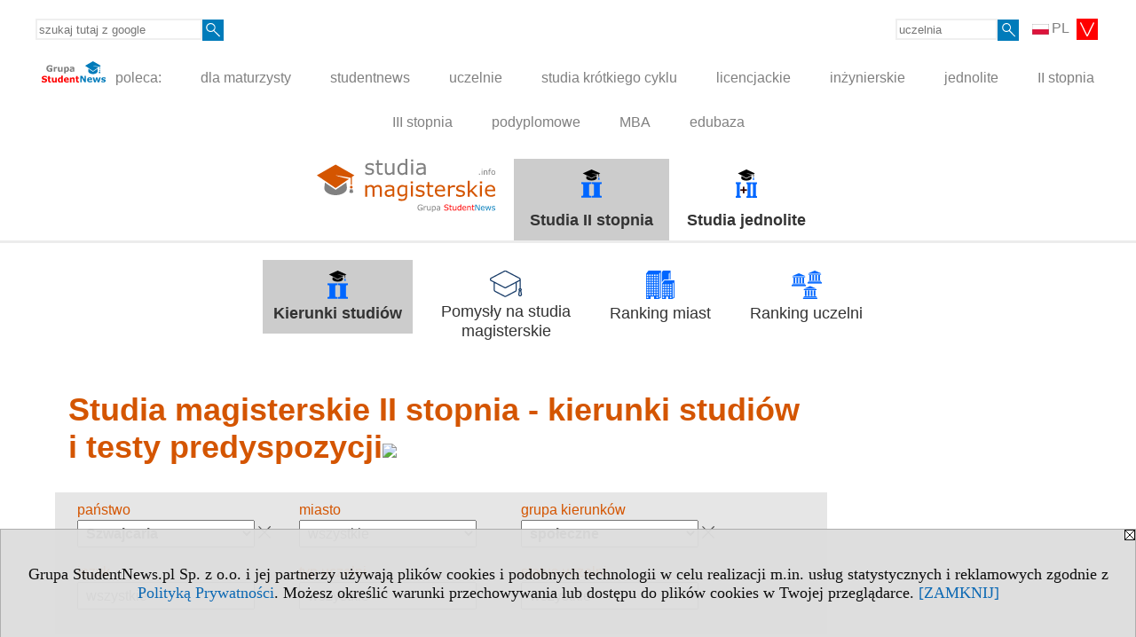

--- FILE ---
content_type: text/html; charset=UTF-8
request_url: https://www.studiamagisterskie.info/serwis.php?s=1620&pok=35152&pa=141&kg=7
body_size: 9487
content:
<!DOCTYPE HTML>
<html lang="pl">
<head>
<meta http-equiv="Content-Type" content="text/html; charset=utf-8">
<title>Szwajcaria, społeczne - Studia magisterskie II stopnia - kierunki studiów i testy predyspozycji - Studia magisterskie uzupełniające - II stopnia - studiamagisterskie.info</title>
<meta name="Description" content="Studia magisterskie w Polsce. Studia II stopnia (dawniej uzupełniające magisterskie) oraz jednolite magisterskie kończące się tytułem magistra. Wyszukiwarka - kierunki studiów, studia wg miast, systemu studiów, typu studiów.">
<meta name="Keywords" content="serwis, dyplom magisterski, inżynier, studia, uczelnie, szkoły wyższe, studia II stopnia">

<meta http-equiv="expires" content="0">
<meta name="viewport" content="width=device-width">
<meta name="robots" content="index, follow">
<LINK REL="Stylesheet" HREF="https://studiamagisterskie.info/styl.php" TYPE="text/css">
<LINK REL="Stylesheet" HREF="/styl.php?s1620" TYPE="text/css">
<LINK REL="SHORTCUT ICON" HREF="/img/ico/d_studiamagisterskie.info.ico">
<meta name="language" content="pl"> <meta property="og:title" content="Szwajcaria, społeczne - Studia magisterskie II stopnia - kierunki studiów i testy predyspozycji - Studia magisterskie uzupełniające - II stopnia - studiamagisterskie.info" /><meta property="og:description" content="Studia magisterskie w Polsce. Studia II stopnia (dawniej uzupełniające magisterskie) oraz jednolite magisterskie kończące się tytułem magistra. Wyszukiwarka - kierunki studiów, studia wg miast, systemu studiów, typu studiów." />

<script type="text/javascript" src="https://studiamagisterskie.info/js/adserver/adserwer.ad/ads.js"></script><script type="text/javascript" src="https://studiamagisterskie.info/js/funkcje_pl.js?a5"></script>
<!-- Global site tag (gtag.js) - Google Analytics -->
<script async src="https://www.googletagmanager.com/gtag/js?id=UA-1347368-5"></script>
<script>
window.dataLayer=window.dataLayer || [];
function gtag(){dataLayer.push(arguments);}
gtag('js', new Date());
gtag('config', 'UA-1347368-5');
var gl_ga=true;
</script>

<link rel="canonical" href="/s/1620/35152-kierunki.htm?pa=141&amp;kg=7" /><script>var pmenu_odwrotnie=true;var pmenu_styl1=true;</script>

</head>
<body>
<script>
var i,ARRcookies=document.cookie.split(";"),ciastka_komunikat_pokaz=true;
for (i=0;i<ARRcookies.length;i++)
   {
   if (ARRcookies[i].indexOf("komunikat_cookie=pokazany")!=-1)
      ciastka_komunikat_pokaz=false;
   }

if (ciastka_komunikat_pokaz)
   {    
   document.writeln("<div style=\"background:#ddd; color:#000; border:1px solid #aaa; position:fixed; bottom:0; left:0; right:0; text-align:center; opacity:0.95; z-index:99; font-size:18px; font-family:Tahoma;\" id=\"pasek_komunikat_cookie\"><a onclick=\"this.parentNode.style.display='none'; return false;\" href=\"\"><img src=\"/img/drobne/X.GIF\" style=\"float:right;\"></a><div style=\"padding:40px 20px;\">Grupa StudentNews.pl Sp. z o.o. i jej partnerzy używają plików cookies i podobnych technologii w celu realizacji m.in. usług statystycznych i reklamowych zgodnie z <a href=\"https://studiamagisterskie.info/terms/pl\">Polityką Prywatności</a>. Możesz określić warunki przechowywania lub dostępu do plików cookies w Twojej przeglądarce. <a onclick=\"this.parentNode.parentNode.style.display='none'; return false;\" href=\"\">[ZAMKNIJ]</a><style>body {padding-bottom:140px;}</style></div></div>");
   var date = new Date();
	date.setTime(date.getTime()+(30*24*60*60*1000));  
   document.cookie="komunikat_cookie=pokazany; expires=" + date.toGMTString() + "; path=/; domain=.studiamagisterskie.info; ";
   }
</script>
<div class="s_calosc s_calosc_iko_3"><div class="iko_3"><div class="iko_iko"><div class="pmenue pmenuegoogle"><div class="pasek_element pasek_google">
<!-- Search Google -->
<form method=GET action=https://www.google.pl/search target="_blank" accept-charset="utf-8">
<input type=hidden name=domains value="studiamagisterskie.info">
<input type=hidden name=sitesearch value="studiamagisterskie.info">
<input type=text name=q size=21 maxlength=255 value="" placeholder="szukaj tutaj z google" class=""><button type="submit" name="x"><img src="/img/sd/layout/icons/lupa.svg" alt="Szukaj"></button>
</form>
<!-- Search Google -->
</div></div><div class="pasek_element pasek_jezyki">
<div class="ddm">
<div class="ddm-header" onclick="return false;"><div class="iko_i"><img src="/img/sd/flags/h12/Polish.png" />PL <img src="/img/sd/layout/icons/select.svg" class="rozw"></div><br style="clear:both"></div>
<div class="ddm-content">

<div class="iko_i"><a href="https://www.studentnews.eu"><img src="/img/sd/flags/h12/English.png" />EN</a></div>
<div class="iko_i"><a href="https://www.studiumvevrope.eu"><img src="/img/sd/flags/h12/Czech.png" />CS</a></div>
<div class="iko_i"><a href="https://www.studiumineuropa.eu"><img src="/img/sd/flags/h12/German.png" />DE</a></div>
<div class="iko_i"><a href="https://www.estudiareneuropa.eu"><img src="/img/sd/flags/h12/Spanish.png" />ES</a></div>
<div class="iko_i"><a href="https://www.etudiereneurope.eu"><img src="/img/sd/flags/h12/French.png" />FR</a></div>
<div class="iko_i"><a href="https://www.tanulmanyokeuropaban.eu"><img src="/img/sd/flags/h12/Hungarian.png" />HU</a></div>
<div class="iko_i"><a href="https://www.studiareineuropa.eu"><img src="/img/sd/flags/h12/Italian.png" />IT</a></div>
<div class="iko_i"><a href="https://www.studiaweuropie.eu"><img src="/img/sd/flags/h12/Polish.png" />PL</a></div>
<div class="iko_i"><a href="https://www.estudarnaeuropa.eu"><img src="/img/sd/flags/h12/Portuguese.png" />PT</a></div>
<div class="iko_i"><a href="https://www.ru.studies-in-europe.eu"><img src="/img/sd/flags/h12/Russian.png" />РУ</a></div>
<div class="iko_i"><a href="https://www.studiumveurope.eu"><img src="/img/sd/flags/h12/Slovak.png" />SK</a></div>
<div class="iko_i"><a href="https://www.avrupadaokuma.eu"><img src="/img/sd/flags/h12/Turkish.png" />TR</a></div>
<div class="iko_i"><a href="https://www.navchannya-v-yevropi.studies-in-europe.eu"><img src="/img/sd/flags/h12/Ukrainian.png" />УК</a></div>
<div class="iko_i"><a href="https://www.ar.studies-in-europe.eu"><img src="/img/sd/flags/h12/Arabic.png" />AR</a></div>
<div class="iko_i"><a href="https://www.zh.studies-in-europe.eu"><img src="/img/sd/flags/h12/Chinese.png" />中文</a></div>

</div>
</div>
</div><div class="pasek_element pasek_uczelnia">
<form method=GET action="https://uczelnie.studentnews.pl/s/101/2937-uczelnie.htm" accept-charset="utf-8">
<input type=text name="szukaj" size=8 maxlength=255 value="" placeholder="uczelnia" class=""><button type="submit" name="x"><img src="/img/sd/layout/icons/lupa.svg" alt="Szukaj"></button>
</form>
</div></div></div></div><div class="s_calosc s_calosc_iko_4"><div class="iko_4"><div class="iko_iko pmenue"><div class="iko_i"><a href="https://grupa.studentnews.pl/"  ><img src="/img/sd/layout/logo/grupa_studentnews_h24.svg" /> poleca:</a></div><div class="iko_i"><a href="https://www.dlamaturzysty.info/"  >dla maturzysty</a></div><div class="iko_i"><a href="https://www.studentnews.pl/"  >studentnews</a></div><div class="iko_i"><a href="https://uczelnie.studentnews.pl"  >uczelnie</a></div><div class="iko_i"><a href="https://www.specjalistadyplomowany.pl/s/5140/81385-ksztalcenie-specjalistyczne.htm"  >studia krótkiego cyklu</a></div><div class="iko_i"><a href="https://www.studialicencjackie.info"  >licencjackie</a></div><div class="iko_i"><a href="https://www.studiainzynierskie.info"  >inżynierskie</a></div><div class="iko_i"><a href="https://www.studiamagisterskie.info/serwis.php?s=1451&pok=35111"  >jednolite</a></div><div class="iko_i"><a href="https://www.studiamagisterskie.info/"  >II stopnia</a></div><div class="iko_i"><a href="https://www.studiadoktoranckie.info/"  >III stopnia</a></div><div class="iko_i"><a href="https://www.studiapodyplomowe.info/"  >podyplomowe</a></div><div class="iko_i"><a href="https://www.studiamba.info/"  >MBA</a></div><div class="iko_i"><a href="https://www.edubaza.pl/"  >edubaza</a></div></div></div></div><div></div>

<!-- górna ramka - logo i baner -->
<div class="ab15 acccccb"><script language="JavaScript" type="text/javascript">
<!--
okno_szer=document.body.clientWidth;
var arg;
// arg=document.location;
arg='p='+escape(document.location)+'&amp;s=1620';
arg+='&amp;tr='+(typeof tr83 !== 'undefined'?tr83:0)+'';
if (okno_szer>900 /*https://bugzilla.mozilla.org/show_bug.cgi?id=1071620*/&&okno_szer!=980)
   document.writeln('<'+'scr'+'ipt language="JavaScript" type="text/javascript" src="https://studentnews.pl/bb.php?'+arg+'"></'+'scr'+'ipt>');
else
   if (okno_szer>1)
      document.writeln('<'+'scr'+'ipt language="JavaScript" type="text/javascript" src="https://studentnews.pl/bb.php?usyt=10&amp;'+arg+'"></'+'scr'+'ipt>');
//-->
</script></div>
<div class="s_calosc s_calosc_gora" id="naglowek_strony">
<div class="s_gora">
<div><div class="gora"><span id="pmenu_h_cont"></span><div class="gora_l"><div>
<A HREF="https://www.studiamagisterskie.info"><img src="https://studiamagisterskie.info/img/logo/studiamagisterskie.info_.svg" border="0" alt="studiamagisterskie.info" vspace=0 id="logo_domeny" width="201" height="60"></A>
</div></div><div class="gora_s"></div><div class="gora_p hmenu1"><div class="iko_iko pmenue"><div class="iko_i wybr"><a href="https://www.studiamagisterskie.info"  ><img src="/img/sd/icons/uni/group-tab/master/kierunki-II.png" /><br><b>Studia II stopnia</b></a></div><div class="iko_i"><a href="https://www.studiamagisterskie.info/serwis.php?s=1451&pok=35111"  ><img src="/img/sd/icons/uni/group-tab/master/kierunki-jednolite.png" /><br><b>Studia jednolite</b></a></div></div></div><div class="nic3"></div></div></div>





<div><div class="l_zakl_gr hmenu1 pmenue l_zakl_gr_gora" style=""><div class="dod xxzwi"> <div class="elem wybr"><a href="https://www.studiamagisterskie.info/"  ><img src="/img/sd/icons/uni/group-tab/master/kierunki-II.png" /><br><b>Kierunki studiów</b></a></div><div class="elem"><a href="https://www.studiamagisterskie.info/s/5230/81672-pomysly-na-studia.htm"  ><img src="/img/sd/layout/icons/dlamaturzysty/studia.svg" /><br>Pomysły na studia<br>magisterskie</a></div><div class="elem"><a href="https://ranking-miast.studiamagisterskie.info/s/3932/76556-kierunki-studiow-II-stopnia.htm"  ><img src="/img/sd/icons/uni/group-tab/master/ranking-miast.png" /><br>Ranking miast</a></div><div class="elem"><a href="https://ranking-uczelni.studiamagisterskie.info/s/3933/76558-kierunki-studiow-II-stopnia.htm"  ><img src="/img/sd/icons/uni/group-tab/master/ranking-uczelni.png" /><br>Ranking uczelni</a></div> </div></div></div>

</div><!-- /s_gora -->
</div><!-- /s_calosc -->
<script language="JavaScript" type="text/javascript">
<!--
{
var arg;
arg=document.location;
arg=escape(arg)+'&s=1620&tr='+(typeof tr83 !== 'undefined'?tr83:0)+'';
if (document.body.clientWidth>1420)
{
if (document.body.clientWidth>1540)
   {
//    document.writeln('<'+'scr'+'ipt language="JavaScript" type="text/javascript" src="https://studentnews.pl/bb.php?usyt=6&amp;p='+arg+'"></'+'scr'+'ipt>');
//    document.writeln('<'+'scr'+'ipt language="JavaScript" type="text/javascript" src="https://studentnews.pl/bb.php?usyt=7&amp;p='+arg+'"></'+'scr'+'ipt>');
   }
else
   {
   document.writeln('<'+'scr'+'ipt language="JavaScript" type="text/javascript" src="https://studentnews.pl/bb.php?usyt=5&amp;p='+arg+'"></'+'scr'+'ipt>');
   document.writeln('<'+'scr'+'ipt language="JavaScript" type="text/javascript" src="https://studentnews.pl/bb.php?usyt=8&amp;p='+arg+'"></'+'scr'+'ipt>');
   }
}
//document.writeln('<'+'scr'+'ipt language="JavaScript" type="text/javascript" src="https://studentnews.pl/bb.php?usyt=9&amp;p='+arg+'"></'+'scr'+'ipt>');
if (document.body.clientWidth<=900)
   stck("https://studentnews.pl","/bb.php?usyt=33&p="+arg);
}
//-->
</script>

<div class="s_calosc glowna s_calosc_glowna">
<!-- glówna -->
<div class="s_middle">

<div class="s_lewa"><!-- lewa ramka --></div><!-- /s_lewa -->

<!-- srodkowa ramka -->
<div class="s_srodek" id="s_srodek">

<div></div>
<h1 class="srodek_naglowek" id="srodek_naglowek_s">Studia magisterskie II stopnia - kierunki studiów i testy predyspozycji<img src="https://studentnews.pl/st_new.php?typ=pok&id1=35152&p=0" width="1" height="1"></h1>
<div class="uczelnie"><!-- nduX8pocz --><form action="/s/1620/35152-kierunki.htm" method="GET" name="warunki" ><table cellspacing="0" cellpadding="0" border="0" align="center" class="iu_sz"><tbody class="zwi zwi2"><tr class="iu_sz_gr"><td>państwo</td><td> <select name="pa" size="1" onchange="this.form.submit()" class="rownalistadluga form_elem_wybrany"> <option value="">wszystkie</option>  <option value="105">Andora</option>  <option value="102">Austria</option>  <option value="103">Belgia</option>  <option value="109">Chorwacja</option>  <option value="112">Czechy</option>  <option value="113">Dania</option>  <option value="114">Estonia</option>  <option value="115">Finlandia</option>  <option value="116">Francja</option>  <option value="118">Grecja</option>  <option value="120">Hiszpania</option>  <option value="121">Holandia</option>  <option value="122">Irlandia</option>  <option value="123">Islandia</option>  <option value="124">Liechtenstein</option>  <option value="126">Luksemburg</option>  <option value="127">Łotwa</option>  <option value="129">Malta</option>  <option value="131">Monako</option>  <option value="132">Niemcy</option>  <option value="133">Norwegia</option>  <option value="100">Polska</option>  <option value="134">Portugalia</option>  <option value="135">Rosja</option>  <option value="136">Rumunia</option>  <option value="137">San Marino</option>  <option value="138">Serbia</option>  <option value="139">Słowacja</option>  <option value="140">Słowenia</option>  <option value="141" selected >Szwajcaria</option>  <option value="142">Szwecja</option>  <option value="145">Watykan</option>  <option value="146">Węgry</option>  <option value="101">Wielka Brytania</option>  <option value="147">Włochy</option> </select></td></tr><tr class="iu_sz_gr"><td>miasto</td><td> <select name="m" size="1" onchange="this.form.submit()" class="rownalistadluga"> <option value="">wszystkie</option>  <option value="816">Bazylea</option>  <option value="815">Berno</option>  <option value="2137">Biel/Bienne</option>  <option value="2085">Brig</option>  <option value="2087">Chur</option>  <option value="818">Fryburg</option>  <option value="814">Genève</option>  <option value="2088">Goldau</option>  <option value="2090">Kreuzlingen</option>  <option value="2093">Locarno</option>  <option value="813">Lozanna</option>  <option value="822">Lucerna</option>  <option value="821">Lugano</option>  <option value="819">Neuchâtel</option>  <option value="2182">Northwestern Switzerland</option>  <option value="2102">St-Maurice</option>  <option value="817">St. Gallen</option>  <option value="2181">Western Switzerland</option>  <option value="2107">Zug</option>  <option value="812">Zurych</option> </select></td></tr><tr class="iu_sz_gr"><td>grupa kierunków</td><td> <select name="kg" size="1" onchange="this.form.submit()" class="rownalistadluga form_elem_wybrany"> <option value="">wszystkie</option>  <option value="6">artystyczne</option>  <option value="11">biologiczne</option>  <option value="10">dziennikarskie, informacyjne</option>  <option value="8">ekonomiczne, administracyjne</option>  <option value="12">fizyczne, środowisko</option>  <option value="3">humanistyczne</option>  <option value="16">informatyczne</option>  <option value="19">inżynieryjno-techniczne</option>  <option value="5">językowe</option>  <option value="15">matematyczne, statystyczne</option>  <option value="17">medyczne, o zdrowiu</option>  <option value="26">ochrona i bezpieczeństwo</option>  <option value="1">pedagogiczne</option>  <option value="9">prawnicze</option>  <option value="22">rolnicze, leśnictwo i rybactwo, weterynaryjne</option>  <option value="7" selected >społeczne</option>  <option value="29">sportowe, turystyczne, usługi</option> </select></td></tr><tr class="iu_sz_gr"><td>język</td><td> <select name="kj" size="1" onchange="this.form.submit()" class="rownalistadluga"> <option value="">wszystkie</option>  <option value="2">angielski</option>  <option value="13">francuski</option>  <option value="3">hiszpański</option>  <option value="14">niemiecki</option>  <option value="27">rosyjski</option>  <option value="18">włoski</option> </select></td></tr><tr class="iu_sz_gr"><td>typ uczelni</td><td> <select name="r" size="1" onchange="this.form.submit()" class="rownalistadluga"> <option value="">wszystkie</option>  <option value="56">Universitäre Hochschulen</option>  <option value="57">Fachhochschulen</option>  <option value="58">Pädagogische Hochschulen</option>  <option value="59">Hochschulinstitutionen</option> </select></td></tr><tr class="iu_sz_gr"><td>status uczelni</td><td> <select name="st" size="1" onchange="this.form.submit()" class="rownalistadluga"> <option value="">wszystkie</option>  <option value="1">publiczne</option>  <option value="2">niepubliczne</option> </select></td></tr><noscript><tr><td colspan='2' align=center><input type="submit" value="Wyświetl listę" /></td></tr></noscript></tbody></table><div class="iu_sz_szukaj"><input type="text" name="szukaj" value="" size="25" maxlength="255" placeholder="wpisz kierunek" ><input type="submit" name="x" value="Szukaj" /></div></form><!-- nduX8kon --><div class="pod_tabela"><div class="znalezionych">Znalezionych: 99</div></div><div class="iu_wykaz iu_wykaz_kierunki"><div class="elem"><div class="jezyk" title="Studia w języku angielskim"><img src="/img/ikonki/jezyki/en.png" alt="en"> en</div><div class="miasto">Bazylea, Szwajcaria</div><div class="kierunek"><a href="https://www.studiamagisterskie.info/s/1620/35152-kierunki/2107-Afrykanistyka.htm?kier=111101,20&amp;pa=141&amp;kg=7&amp;muz=u">Afrykanistyka</a></div><div class="parametry"><div class="grupa">grupa kierunków: <span class="wartosc">społeczne</span></div></div><div class="uczelnia"><a href="https://uczelnie.studentnews.pl/s/101/2937-uczelnie/2107-Universitat-Basel.htm?pa=141&amp;kg=7&amp;muz=u">Universität Basel</a></div></div><div class="elem"><div class="jezyk" title="Studia w języku niemieckim"><img src="/img/ikonki/jezyki/de.png" alt="de"> de</div><div class="miasto">Bazylea, Szwajcaria</div><div class="kierunek"><a href="https://www.studiamagisterskie.info/s/1620/35152-kierunki/2112-Angewandte-Psychologie-fur-die-Arbeitswelt.htm?kier=145756,20&amp;pa=141&amp;kg=7&amp;muz=u">Angewandte Psychologie für die Arbeitswelt</a></div><div class="parametry"><div class="grupa">grupa kierunków: <span class="wartosc">społeczne</span></div></div><div class="uczelnia"><a href="https://uczelnie.studentnews.pl/s/101/2937-uczelnie/2112-FHNW.htm?pa=141&amp;kg=7&amp;muz=u">Fachhochschule Nordwestschweiz</a></div></div><div style="clear:both; text-align:center;"><script language="JavaScript" type="text/javascript">
<!--
var arg;
arg=document.location;
arg=escape(arg)+'&s=1620&tr='+(typeof tr83 !== 'undefined'?tr83:0)+'';
okno_szer=document.body.clientWidth;
if (okno_szer>900 /*https://bugzilla.mozilla.org/show_bug.cgi?id=1071620*/&&okno_szer!=980)
    nrml("https://studentnews.pl","/bb.php?usyt=3&class=elem&p="+arg,{aContTdColspan:0});
else
   if (okno_szer>1)
       nrml("https://studentnews.pl","/bb.php?usyt=14&class=elem&p="+arg,{aContTdColspan:0});
//-->
</script></div><div class="elem"><div class="jezyk" title="Studia w języku niemieckim"><img src="/img/ikonki/jezyki/de.png" alt="de"> de</div><div class="miasto">Lozanna, Szwajcaria</div><div class="kierunek"><a href="https://www.studiamagisterskie.info/s/1620/35152-kierunki/2108-Angewandter-Psychologie.htm?kier=132314,20&amp;pa=141&amp;kg=7&amp;muz=u">Angewandter Psychologie</a></div><div class="parametry"><div class="grupa">grupa kierunków: <span class="wartosc">społeczne</span></div></div><div class="uczelnia"><a href="https://uczelnie.studentnews.pl/s/101/2937-uczelnie/2108-Universite-de-Lausanne.htm?pa=141&amp;kg=7&amp;muz=u">Université de Lausanne</a></div></div><div class="elem"><div class="jezyk" title="Studia w języku niemieckim"><img src="/img/ikonki/jezyki/de.png" alt="de"> de</div><div class="miasto">Zurych, Szwajcaria</div><div class="kierunek"><a href="https://www.studiamagisterskie.info/s/1620/35152-kierunki/2128-Angewandter-Psychologie.htm?kier=132314,20&amp;pa=141&amp;kg=7&amp;muz=u">Angewandter Psychologie</a></div><div class="parametry"><div class="grupa">grupa kierunków: <span class="wartosc">społeczne</span></div></div><div class="uczelnia"><a href="https://uczelnie.studentnews.pl/s/101/2937-uczelnie/2128-ZFH.htm?pa=141&amp;kg=7&amp;muz=u">Zürcher Fachhochschule</a></div></div><div class="elem"><div class="jezyk" title="Studia w języku niemieckim"><img src="/img/ikonki/jezyki/de.png" alt="de"> de</div><div class="miasto">Zurych, Szwajcaria</div><div class="kierunek"><a href="https://www.studiamagisterskie.info/s/1620/35152-kierunki/2125-Angewandter-Wirtschaftspsychologie.htm?kier=145833,20&amp;pa=141&amp;kg=7&amp;muz=u">Angewandter Wirtschaftspsychologie</a></div><div class="parametry"><div class="grupa">grupa kierunków: <span class="wartosc">społeczne</span></div></div><div class="uczelnia"><a href="https://uczelnie.studentnews.pl/s/101/2937-uczelnie/2125-Kalaidos-Fachhochschule.htm?pa=141&amp;kg=7&amp;muz=u">Kalaidos Fachhochschule</a></div></div><div class="elem"><div class="mod_mod mod_mod3 mod_m5566 mod_kl_prom_art"><div class="mod_p1"><div class="mod_ph"><a href="https://www.studiamagisterskie.info/s/5230/81672-pomysly-na-studia-II-stopnia.htm">Pomysły na studia II stopnia - artykuły »</a></div><div class="mod_e_tyt mod_e_tyt_f2 mod_e_tyt_first" style="overflow:auto;"><a href="https://www.studiamagisterskie.info/s/5230/81672-pomysly-na-studia-II-stopnia/6119084-Kosmetologia-na-PUM-studia-dla-przyszlych-ekspertow-branzy-beauty.htm"><img src="/img/wo/0/84/Kosmetologia-na-PUM-studia-dla-przyszlych-obrazek_sredni_6119084.jpg" class="mod_img_sredni" border="0"></a><div class="z"><a href=https://www.studiamagisterskie.info/s/5230/81672-pomysly-na-studia-II-stopnia/6119084-Kosmetologia-na-PUM-studia-dla-przyszlych-ekspertow-branzy-beauty.htm class="mod_e_tyt">Kosmetologia na PUM – studia dla przyszłych ekspertów branży beauty</a></div></div><div class="mod_nic"></div></div><div class="mod_nic"></div></div></div><div class="elem"><div class="jezyk" title="Studia w języku niemieckim i angielskim"><img src="/img/ikonki/jezyki/de.png" alt="de"> de <img src="/img/ikonki/jezyki/en.png" alt="en"> en</div><div class="miasto">Bazylea, Szwajcaria</div><div class="kierunek"><a href="https://www.studiamagisterskie.info/s/1620/35152-kierunki/2107-Changing-Societies-Migration-Conflicts-Resources.htm?kier=160871,20&amp;pa=141&amp;kg=7&amp;muz=u">Changing Societies: Migration – Conflicts – Resources</a></div><div class="parametry"><div class="grupa">grupa kierunków: <span class="wartosc">społeczne</span></div></div><div class="uczelnia"><a href="https://uczelnie.studentnews.pl/s/101/2937-uczelnie/2107-Universitat-Basel.htm?pa=141&amp;kg=7&amp;muz=u">Universität Basel</a></div></div><div class="elem"><div class="jezyk" title="Studia w języku angielskim"><img src="/img/ikonki/jezyki/en.png" alt="en"> en</div><div class="miasto">Lugano, Szwajcaria</div><div class="kierunek"><a href="https://www.studiamagisterskie.info/s/1620/35152-kierunki/2113-Cognitive-Psychology-in-Health-Communication.htm?kier=145866,20&amp;pa=141&amp;kg=7&amp;muz=u">Cognitive Psychology in Health Communication</a></div><div class="parametry"><div class="grupa">grupa kierunków: <span class="wartosc">społeczne</span></div></div><div class="uczelnia"><a href="https://uczelnie.studentnews.pl/s/101/2937-uczelnie/2113-Universita-della-Svizzera-italiana.htm?pa=141&amp;kg=7&amp;muz=u">Università della Svizzera italiana</a></div></div><div style="clear:both; text-align:center;"><script language="JavaScript" type="text/javascript">
<!--
if (okno_szer>900 /*https://bugzilla.mozilla.org/show_bug.cgi?id=1071620*/&&okno_szer!=980)
    document.writeln('');
else
   if (okno_szer>1)
       nrml("https://studentnews.pl","/bb.php?usyt=15&class=elem&p="+arg,{aContTdColspan:0});
//-->
</script></div><div class="elem"><div class="jezyk" title="Studia w języku angielskim"><img src="/img/ikonki/jezyki/en.png" alt="en"> en</div><div class="miasto">Zurych, Szwajcaria</div><div class="kierunek"><a href="https://www.studiamagisterskie.info/s/1620/35152-kierunki/2102-Comparative-and-International-Studies.htm?kier=132326,20&amp;pa=141&amp;kg=7&amp;muz=u">Comparative and International Studies</a></div><div class="parametry"><div class="grupa">grupa kierunków: <span class="wartosc">społeczne</span></div></div><div class="uczelnia"><a href="https://uczelnie.studentnews.pl/s/101/2937-uczelnie/2102-ETH-Zurich.htm?pa=141&amp;kg=7&amp;muz=u">Eidgenössische Technische Hochschule Zürich</a></div></div><div class="elem"><div class="jezyk" title="Studia w języku niemieckim"><img src="/img/ikonki/jezyki/de.png" alt="de"> de</div><div class="miasto">Lucerna, Szwajcaria</div><div class="kierunek"><a href="https://www.studiamagisterskie.info/s/1620/35152-kierunki/2114-Cultural-and-Social-Anthropology.htm?kier=160946,20&amp;pa=141&amp;kg=7&amp;muz=u">Cultural and Social Anthropology</a></div><div class="parametry"><div class="grupa">grupa kierunków: <span class="wartosc">społeczne</span></div></div><div class="uczelnia"><a href="https://uczelnie.studentnews.pl/s/101/2937-uczelnie/2114-Universitat-Luzern.htm?pa=141&amp;kg=7&amp;muz=u">Universität Luzern</a></div></div><div class="elem"><div class="jezyk" title="Studia w języku niemieckim"><img src="/img/ikonki/jezyki/de.png" alt="de"> de</div><div class="miasto">St. Gallen, Szwajcaria</div><div class="kierunek"><a href="https://www.studiamagisterskie.info/s/1620/35152-kierunki/5683-Early-Childhood-Studies.htm?kier=85192,20&amp;pa=141&amp;kg=7&amp;muz=u">Early Childhood Studies</a></div><div class="parametry"><div class="grupa">grupa kierunków: <span class="wartosc">społeczne</span></div></div><div class="uczelnia"><a href="https://uczelnie.studentnews.pl/s/101/2937-uczelnie/5683-Padagogische-Hochschule-St-Gallen.htm?pa=141&amp;kg=7&amp;muz=u">Pädagogische Hochschule St. Gallen</a></div></div><div class="elem"><div class="mod_mod mod_mod3 mod_m5572 mod_kl_prom_art"><div class="mod_p1"><div class="mod_ph"><a href="https://www.studiamagisterskie.info/s/5230/81672-pomysly-na-studia-II-stopnia.htm">Pomysły na studia II stopnia - artykuły »</a></div><div class="mod_e_tyt mod_e_tyt_f2 mod_e_tyt_first" style="overflow:auto;"><a href="https://www.studiamagisterskie.info/s/5230/81672-pomysly-na-studia-II-stopnia/6352173-Od-rzemiosla-artystycznego-po-luksusowe-jachty-czyli-studia-magisterskie-na-kierunku-architektura.htm"><img src="/img/wo/1/73/architektura-wnetrz-obrazek_sredni_6352173.webp" class="mod_img_sredni" border="0"></a><div class="z"><a href=https://www.studiamagisterskie.info/s/5230/81672-pomysly-na-studia-II-stopnia/6352173-Od-rzemiosla-artystycznego-po-luksusowe-jachty-czyli-studia-magisterskie-na-kierunku-architektura.htm class="mod_e_tyt">Od rzemiosła artystycznego po luksusowe jachty, czyli studia magisterskie na kierunku architektura wnętrz w SANS + test</a></div></div><div class="mod_nic"></div></div><div class="mod_nic"></div></div></div><div class="elem"><div class="jezyk" title="Studia w języku angielskim"><img src="/img/ikonki/jezyki/en.png" alt="en"> en</div><div class="miasto">Zurych, Szwajcaria</div><div class="kierunek"><a href="https://www.studiamagisterskie.info/s/1620/35152-kierunki/2102-ETH-Mediation-in-Peace-Processes.htm?kier=160743,20&amp;pa=141&amp;kg=7&amp;muz=u">ETH Mediation in Peace Processes</a></div><div class="parametry"><div class="grupa">grupa kierunków: <span class="wartosc">społeczne</span></div></div><div class="uczelnia"><a href="https://uczelnie.studentnews.pl/s/101/2937-uczelnie/2102-ETH-Zurich.htm?pa=141&amp;kg=7&amp;muz=u">Eidgenössische Technische Hochschule Zürich</a></div></div><div class="elem"><div class="jezyk" title="Studia w języku niemieckim"><img src="/img/ikonki/jezyki/de.png" alt="de"> de</div><div class="miasto">Lucerna, Szwajcaria</div><div class="kierunek"><a href="https://www.studiamagisterskie.info/s/1620/35152-kierunki/2114-Etnologia.htm?kier=8668,20&amp;pa=141&amp;kg=7&amp;muz=u">Etnologia</a></div><div class="parametry"><div class="grupa">grupa kierunków: <span class="wartosc">społeczne</span></div></div><div class="uczelnia"><a href="https://uczelnie.studentnews.pl/s/101/2937-uczelnie/2114-Universitat-Luzern.htm?pa=141&amp;kg=7&amp;muz=u">Universität Luzern</a></div></div><div style="clear:both; text-align:center;"><script language="JavaScript" type="text/javascript">
<!--
if (okno_szer>900 /*https://bugzilla.mozilla.org/show_bug.cgi?id=1071620*/&&okno_szer!=980)
    document.writeln('');
else
   if (okno_szer>1)
       nrml("https://studentnews.pl","/bb.php?usyt=16&class=elem&p="+arg,{aContTdColspan:0});
//-->
</script></div><div class="elem"><div class="jezyk" title="Studia w języku niemieckim"><img src="/img/ikonki/jezyki/de.png" alt="de"> de</div><div class="miasto">Zurych, Szwajcaria</div><div class="kierunek"><a href="https://www.studiamagisterskie.info/s/1620/35152-kierunki/2105-Etnologia.htm?kier=8668,20&amp;pa=141&amp;kg=7&amp;muz=u">Etnologia</a></div><div class="parametry"><div class="grupa">grupa kierunków: <span class="wartosc">społeczne</span></div></div><div class="uczelnia"><a href="https://uczelnie.studentnews.pl/s/101/2937-uczelnie/2105-UZH.htm?pa=141&amp;kg=7&amp;muz=u">Universität Zürich</a></div></div><div class="elem"><div class="jezyk" title="Studia w języku niemieckim"><img src="/img/ikonki/jezyki/de.png" alt="de"> de</div><div class="miasto">Bazylea, Szwajcaria</div><div class="kierunek"><a href="https://www.studiamagisterskie.info/s/1620/35152-kierunki/2107-European-Global-Studies.htm?kier=131651,20&amp;pa=141&amp;kg=7&amp;muz=u">European Global Studies</a></div><div class="parametry"><div class="grupa">grupa kierunków: <span class="wartosc">społeczne</span></div></div><div class="uczelnia"><a href="https://uczelnie.studentnews.pl/s/101/2937-uczelnie/2107-Universitat-Basel.htm?pa=141&amp;kg=7&amp;muz=u">Universität Basel</a></div></div><div class="elem"><div class="jezyk" title="Studia w języku angielskim"><img src="/img/ikonki/jezyki/en.png" alt="en"> en</div><div class="miasto">Lugano, Szwajcaria</div><div class="kierunek"><a href="https://www.studiamagisterskie.info/s/1620/35152-kierunki/2113-European-Studies-in-Investor-Relations-and-Financial-Communication.htm?kier=157854,20&amp;pa=141&amp;kg=7&amp;muz=u">European Studies in Investor Relations and Financial Communication</a></div><div class="parametry"><div class="grupa">grupa kierunków: <span class="wartosc">społeczne</span></div></div><div class="uczelnia"><a href="https://uczelnie.studentnews.pl/s/101/2937-uczelnie/2113-Universita-della-Svizzera-italiana.htm?pa=141&amp;kg=7&amp;muz=u">Università della Svizzera italiana</a></div></div><div class="elem"><div class="jezyk" title="Studia w języku francuskim i niemieckim"><img src="/img/ikonki/jezyki/fr.png" alt="fr"> fr <img src="/img/ikonki/jezyki/de.png" alt="de"> de</div><div class="miasto">Fryburg, Szwajcaria</div><div class="kierunek"><a href="https://www.studiamagisterskie.info/s/1620/35152-kierunki/2110-Europeistyka.htm?kier=161319,20&amp;pa=141&amp;kg=7&amp;muz=u">Europeistyka</a></div><div class="parametry"><div class="grupa">grupa kierunków: <span class="wartosc">społeczne</span></div></div><div class="uczelnia"><a href="https://uczelnie.studentnews.pl/s/101/2937-uczelnie/2110-Universite-de-Fribourg.htm?pa=141&amp;kg=7&amp;muz=u">Université de Fribourg</a></div></div><div class="elem"><div class="jezyk" title="Studia w języku niemieckim"><img src="/img/ikonki/jezyki/de.png" alt="de"> de</div><div class="miasto">Lucerna, Szwajcaria</div><div class="kierunek"><a href="https://www.studiamagisterskie.info/s/1620/35152-kierunki/2116-Gemeinde-Stadt-und-Regionalentwicklung.htm?kier=145811,20&amp;pa=141&amp;kg=7&amp;muz=u">Gemeinde-, Stadt- und Regionalentwicklung</a></div><div class="parametry"><div class="grupa">grupa kierunków: <span class="wartosc">społeczne</span></div></div><div class="uczelnia"><a href="https://uczelnie.studentnews.pl/s/101/2937-uczelnie/2116-Hochschule-Luzern.htm?pa=141&amp;kg=7&amp;muz=u">Hochschule Luzern</a></div></div><div class="elem"><div class="jezyk" title="Studia w języku niemieckim"><img src="/img/ikonki/jezyki/de.png" alt="de"> de</div><div class="miasto">Berno, Szwajcaria</div><div class="kierunek"><a href="https://www.studiamagisterskie.info/s/1620/35152-kierunki/2106-Gender-Studies.htm?kier=6938,20&amp;pa=141&amp;kg=7&amp;muz=u">Gender Studies</a></div><div class="parametry"><div class="grupa">grupa kierunków: <span class="wartosc">społeczne</span></div></div><div class="uczelnia"><a href="https://uczelnie.studentnews.pl/s/101/2937-uczelnie/2106-Universitat-Bern.htm?pa=141&amp;kg=7&amp;muz=u">Universität Bern</a></div></div><div class="elem"><div class="jezyk" title="Studia w języku niemieckim"><img src="/img/ikonki/jezyki/de.png" alt="de"> de</div><div class="miasto">Zurych, Szwajcaria</div><div class="kierunek"><a href="https://www.studiamagisterskie.info/s/1620/35152-kierunki/2105-Gender-Studies.htm?kier=6938,20&amp;pa=141&amp;kg=7&amp;muz=u">Gender Studies</a></div><div class="parametry"><div class="grupa">grupa kierunków: <span class="wartosc">społeczne</span></div></div><div class="uczelnia"><a href="https://uczelnie.studentnews.pl/s/101/2937-uczelnie/2105-UZH.htm?pa=141&amp;kg=7&amp;muz=u">Universität Zürich</a></div></div><div class="elem"><div class="jezyk" title="Studia w języku angielskim"><img src="/img/ikonki/jezyki/en.png" alt="en"> en</div><div class="miasto">Genève, Szwajcaria</div><div class="kierunek"><a href="https://www.studiamagisterskie.info/s/1620/35152-kierunki/2104-Gender-Studies.htm?kier=69686,20&amp;pa=141&amp;kg=7&amp;muz=u">Gender Studies</a></div><div class="parametry"><div class="grupa">grupa kierunków: <span class="wartosc">społeczne</span></div></div><div class="uczelnia"><a href="https://uczelnie.studentnews.pl/s/101/2937-uczelnie/2104-Universite-de-Geneve.htm?pa=141&amp;kg=7&amp;muz=u">Université de Genève</a></div></div><div class="elem"><div class="mod_mod mod_mod3 mod_m5573 mod_kl_prom_art"><div class="mod_p1"><div class="mod_ph"><a href="https://www.studiamagisterskie.info/s/5230/81672-pomysly-na-studia-II-stopnia.htm">Pomysły na studia II stopnia - artykuły »</a></div><div class="mod_e_tyt mod_e_tyt_f2 mod_e_tyt_first" style="overflow:auto;"><a href="https://www.studiamagisterskie.info/s/5230/81672-pomysly-na-studia-II-stopnia/6360050-Specjalnosc-trychologia-na-kierunku-kosmetologia-w-WSBiNoZ-w-Lodzi-odpowiada-na-problemy-ze-skora.htm"><img src="/img/wo/0/50/Trychologia-obrazek_sredni_6360050.webp" class="mod_img_sredni" border="0"></a><div class="z"><a href=https://www.studiamagisterskie.info/s/5230/81672-pomysly-na-studia-II-stopnia/6360050-Specjalnosc-trychologia-na-kierunku-kosmetologia-w-WSBiNoZ-w-Lodzi-odpowiada-na-problemy-ze-skora.htm class="mod_e_tyt">Specjalność trychologia na kierunku kosmetologia w WSBiNoZ w Łodzi odpowiada na problemy ze skórą głowy i włosami + test</a></div></div><div class="mod_nic"></div></div><div class="mod_nic"></div></div></div><div class="elem"><div class="jezyk" title="Studia w języku niemieckim"><img src="/img/ikonki/jezyki/de.png" alt="de"> de</div><div class="miasto">Bazylea, Szwajcaria</div><div class="kierunek"><a href="https://www.studiamagisterskie.info/s/1620/35152-kierunki/2107-Geschlechterforschung.htm?kier=42122,20&amp;pa=141&amp;kg=7&amp;muz=u">Geschlechterforschung</a></div><div class="parametry"><div class="grupa">grupa kierunków: <span class="wartosc">społeczne</span></div></div><div class="uczelnia"><a href="https://uczelnie.studentnews.pl/s/101/2937-uczelnie/2107-Universitat-Basel.htm?pa=141&amp;kg=7&amp;muz=u">Universität Basel</a></div></div><div class="elem"><div class="jezyk" title="Studia w języku niemieckim"><img src="/img/ikonki/jezyki/de.png" alt="de"> de</div><div class="miasto">Zurych, Szwajcaria</div><div class="kierunek"><a href="https://www.studiamagisterskie.info/s/1620/35152-kierunki/2128-Human-Resources-Leadership.htm?kier=132193,20&amp;pa=141&amp;kg=7&amp;muz=u">Human Resources Leadership</a></div><div class="parametry"><div class="grupa">grupa kierunków: <span class="wartosc">społeczne</span></div></div><div class="uczelnia"><a href="https://uczelnie.studentnews.pl/s/101/2937-uczelnie/2128-ZFH.htm?pa=141&amp;kg=7&amp;muz=u">Zürcher Fachhochschule</a></div></div><div class="elem"><div class="jezyk" title="Studia w języku niemieckim"><img src="/img/ikonki/jezyki/de.png" alt="de"> de</div><div class="miasto">Berno, Szwajcaria</div><div class="kierunek"><a href="https://www.studiamagisterskie.info/s/1620/35152-kierunki/2106-Judaistyka.htm?kier=6953,20&amp;pa=141&amp;kg=7&amp;muz=u">Judaistyka</a></div><div class="parametry"><div class="grupa">grupa kierunków: <span class="wartosc">społeczne</span></div></div><div class="uczelnia"><a href="https://uczelnie.studentnews.pl/s/101/2937-uczelnie/2106-Universitat-Bern.htm?pa=141&amp;kg=7&amp;muz=u">Universität Bern</a></div></div><div class="elem"><div class="jezyk" title="Studia w języku niemieckim"><img src="/img/ikonki/jezyki/de.png" alt="de"> de</div><div class="miasto">Lucerna, Szwajcaria</div><div class="kierunek"><a href="https://www.studiamagisterskie.info/s/1620/35152-kierunki/2114-Judaistyka.htm?kier=6953,20&amp;pa=141&amp;kg=7&amp;muz=u">Judaistyka</a></div><div class="parametry"><div class="grupa">grupa kierunków: <span class="wartosc">społeczne</span></div></div><div class="uczelnia"><a href="https://uczelnie.studentnews.pl/s/101/2937-uczelnie/2114-Universitat-Luzern.htm?pa=141&amp;kg=7&amp;muz=u">Universität Luzern</a></div></div><div class="elem"><div class="jezyk" title="Studia w języku niemieckim"><img src="/img/ikonki/jezyki/de.png" alt="de"> de</div><div class="miasto">Zurych, Szwajcaria</div><div class="kierunek"><a href="https://www.studiamagisterskie.info/s/1620/35152-kierunki/2128-Kinder-und-Jugendhilfe.htm?kier=132200,20&amp;pa=141&amp;kg=7&amp;muz=u">Kinder- und Jugendhilfe</a></div><div class="parametry"><div class="grupa">grupa kierunków: <span class="wartosc">społeczne</span></div></div><div class="uczelnia"><a href="https://uczelnie.studentnews.pl/s/101/2937-uczelnie/2128-ZFH.htm?pa=141&amp;kg=7&amp;muz=u">Zürcher Fachhochschule</a></div></div><div class="elem"><div class="jezyk" title="Studia w języku niemieckim"><img src="/img/ikonki/jezyki/de.png" alt="de"> de</div><div class="miasto">Zurych, Szwajcaria</div><div class="kierunek"><a href="https://www.studiamagisterskie.info/s/1620/35152-kierunki/2105-Kognitive-Verhaltenstherapie-mit-Schwerpunkt-Kinder-und-Jugendliche.htm?kier=132182,20&amp;pa=141&amp;kg=7&amp;muz=u">Kognitive Verhaltenstherapie mit Schwerpunkt Kinder und Jugendliche</a></div><div class="parametry"><div class="grupa">grupa kierunków: <span class="wartosc">społeczne</span></div></div><div class="uczelnia"><a href="https://uczelnie.studentnews.pl/s/101/2937-uczelnie/2105-UZH.htm?pa=141&amp;kg=7&amp;muz=u">Universität Zürich</a></div></div><div class="elem"><div class="jezyk" title="Studia w języku niemieckim"><img src="/img/ikonki/jezyki/de.png" alt="de"> de</div><div class="miasto">Bazylea, Szwajcaria</div><div class="kierunek"><a href="https://www.studiamagisterskie.info/s/1620/35152-kierunki/2107-Kulturmanagement.htm?kier=80260,20&amp;pa=141&amp;kg=7&amp;muz=u">Kulturmanagement</a></div><div class="parametry"><div class="grupa">grupa kierunków: <span class="wartosc">społeczne</span></div></div><div class="uczelnia"><a href="https://uczelnie.studentnews.pl/s/101/2937-uczelnie/2107-Universitat-Basel.htm?pa=141&amp;kg=7&amp;muz=u">Universität Basel</a></div></div><div class="elem"><div class="jezyk" title="Studia w języku niemieckim"><img src="/img/ikonki/jezyki/de.png" alt="de"> de</div><div class="miasto">Lucerna, Szwajcaria</div><div class="kierunek"><a href="https://www.studiamagisterskie.info/s/1620/35152-kierunki/2116-Kulturmanagement-Praxis.htm?kier=145815,20&amp;pa=141&amp;kg=7&amp;muz=u">Kulturmanagement Praxis</a></div><div class="parametry"><div class="grupa">grupa kierunków: <span class="wartosc">społeczne</span></div></div><div class="uczelnia"><a href="https://uczelnie.studentnews.pl/s/101/2937-uczelnie/2116-Hochschule-Luzern.htm?pa=141&amp;kg=7&amp;muz=u">Hochschule Luzern</a></div></div><div class="elem"><div class="jezyk" title="Studia w języku niemieckim"><img src="/img/ikonki/jezyki/de.png" alt="de"> de</div><div class="miasto">Zurych, Szwajcaria</div><div class="kierunek"><a href="https://www.studiamagisterskie.info/s/1620/35152-kierunki/2125-Leadership.htm?kier=44641,20&amp;pa=141&amp;kg=7&amp;muz=u">Leadership</a></div><div class="parametry"><div class="grupa">grupa kierunków: <span class="wartosc">społeczne</span></div></div><div class="uczelnia"><a href="https://uczelnie.studentnews.pl/s/101/2937-uczelnie/2125-Kalaidos-Fachhochschule.htm?pa=141&amp;kg=7&amp;muz=u">Kalaidos Fachhochschule</a></div></div><div class="elem"><div class="jezyk" title="Studia w języku niemieckim"><img src="/img/ikonki/jezyki/de.png" alt="de"> de</div><div class="miasto">Zurych, Szwajcaria</div><div class="kierunek"><a href="https://www.studiamagisterskie.info/s/1620/35152-kierunki/2128-Leadership-Management.htm?kier=156511,20&amp;pa=141&amp;kg=7&amp;muz=u">Leadership & Management</a></div><div class="parametry"><div class="grupa">grupa kierunków: <span class="wartosc">społeczne</span></div></div><div class="uczelnia"><a href="https://uczelnie.studentnews.pl/s/101/2937-uczelnie/2128-ZFH.htm?pa=141&amp;kg=7&amp;muz=u">Zürcher Fachhochschule</a></div></div></div>

<div class="l_nastepne"><A HREF="/s/1620/35152-kierunki/od30.htm?pa=141&amp;kg=7&amp;muz=u"><img src="https://studentnews.pl/img/drobne/wo/arrow-right-grey.png" title="Następne" alt="Następne" border="0"></A></div><script type="text/javascript"><!--
document.writeln('<img src="https://studentnews.pl/st_new.php'+'?typ=boxwo&id1=757,1454,1067&p=1">');
// --></script></div>
<div class="srodek_dol"><div class="wo_rek box_kl_ramka"><br /><div style="text-align: center;"><font size="4">Aktualizacje proszę przesyłać na&nbsp;</font></div><div style="text-align: center;"><a href="mailto:zmiany@studentnews.pl"><font size="4">zmiany@studentnews.pl</font></a> 

</div><div style="text-align: center;"><br /></div>

















</div><div class="pole_pola"><!-- c --><div class="pole_pole"><div class="pole_nagl"><a href="https://studia.studentnews.pl/s/24/5608-Studia-newsy.htm" class="pole_nagl">Studia - artykuły</a></div><div class="pole_tyt"><a href=https://studia.studentnews.pl/s/24/5608-Studia-newsy/6387158-55-lat-inspiracji-i-rozwoju-Jubileusz-Uniwersytetu-Jana-Dlugosza-w-Czestochowie.htm><img src="https://studiamagisterskie.info//img/wo/obrazek_maly_6387158.webp" class="pole_img" border="0"></a> <a href=https://studia.studentnews.pl/s/24/5608-Studia-newsy/6387158-55-lat-inspiracji-i-rozwoju-Jubileusz-Uniwersytetu-Jana-Dlugosza-w-Czestochowie.htm class="pole_tyt">55 lat inspiracji i rozwoju: Jubileusz Uniwersytetu Jana Długosza w Częstochowie</a></div><div class="pole_tyt"><a href=https://studia.studentnews.pl/s/24/5608-Studia-newsy/6366951-Podwojny-dyplom-Vistula-University-i-Post-University-USA-dwa-dyplomy-w-cztery-lata.htm><img src="https://studiamagisterskie.info//img/wo/obrazek_maly_6366951.webp" class="pole_img" border="0"></a> <a href=https://studia.studentnews.pl/s/24/5608-Studia-newsy/6366951-Podwojny-dyplom-Vistula-University-i-Post-University-USA-dwa-dyplomy-w-cztery-lata.htm class="pole_tyt">Podwójny dyplom Vistula University i Post University (USA) – dwa dyplomy w cztery lata</a></div><div class="pole_tyt"><a href=https://studia.studentnews.pl/s/24/5608-Studia-newsy/6365350-Mlode-umysly-maja-glos-czyli-final-konkursu-na-najlepsza-magisterke-o-turystyce.htm><img src="https://studiamagisterskie.info//img/wo/obrazek_maly_6365350.webp" class="pole_img" border="0"></a> <a href=https://studia.studentnews.pl/s/24/5608-Studia-newsy/6365350-Mlode-umysly-maja-glos-czyli-final-konkursu-na-najlepsza-magisterke-o-turystyce.htm class="pole_tyt">Młode umysły mają głos, czyli finał konkursu na najlepszą magisterkę o turystyce</a></div><div class="nic3"></div></div></div></div><script language="JavaScript" type="text/javascript">
<!--
okno_szer=document.body.clientWidth;
var arg;
arg=document.location;
arg=escape(arg)+'&amp;s=1620&amp;tr='+(typeof tr83 !== 'undefined'?tr83:0)+'';
if (okno_szer>900 /*https://bugzilla.mozilla.org/show_bug.cgi?id=1071620*/&&okno_szer!=980)
   document.writeln('<'+'scr'+'ipt language="JavaScript" type="text/javascript" src="https://studentnews.pl/bb.php?usyt=13&amp;p='+arg+'"></'+'scr'+'ipt>');
//-->
</script>
</div><!-- /s_srodek -->
<script language="JavaScript" type="text/javascript">
<!--

ob=obiekt_o_id("s_srodek");
if (document.body.clientWidth>0 && document.body.clientWidth<801 && window.getComputedStyle(ob, null).getPropertyValue("order")!=-1) ob.parentNode.insertBefore(ob, ob.parentNode.firstChild);

//-->
</script>

<script language="JavaScript" type="text/javascript">
<!--
//-->
</script>

<div class="s_dodatkowa">
<!-- dodatkowa ramka -->
<script language="JavaScript" type="text/javascript">
<!--
var arg;
arg=document.location;
arg=escape(arg)+'&amp;s=1620&amp;tr='+(typeof tr83 !== 'undefined'?tr83:0)+'';
okno_szer=document.body.clientWidth;
if (okno_szer>1030)
   {
   document.writeln('<'+'scr'+'ipt language="JavaScript" type="text/javascript" src="https://studentnews.pl/bb.php?usyt=4&amp;p='+arg+'"></'+'scr'+'ipt>');
   document.writeln('<'+'scr'+'ipt language="JavaScript" type="text/javascript" src="https://studentnews.pl/bb.php?usyt=2&amp;p='+arg+'"></'+'scr'+'ipt>');
   document.writeln('<'+'scr'+'ipt language="JavaScript" type="text/javascript" src="https://studentnews.pl/bb.php?usyt=30&amp;p='+arg+'"></'+'scr'+'ipt>');
   document.writeln('<'+'scr'+'ipt language="JavaScript" type="text/javascript" src="https://studentnews.pl/bb.php?usyt=32&amp;p='+arg+'"></'+'scr'+'ipt>');
   document.writeln('<'+'scr'+'ipt language="JavaScript" type="text/javascript" src="https://studentnews.pl/bb.php?usyt=31&amp;p='+arg+'"></'+'scr'+'ipt>');
   document.writeln('<'+'scr'+'ipt language="JavaScript" type="text/javascript" src="https://studentnews.pl/bb.php?usyt=34&amp;p='+arg+'"></'+'scr'+'ipt>');
   }
//-->
</script><script>if (document.body.clientWidth>1024) document.writeln('<'+'scr'+'ipt src="/gadzet.php?co=s_dodatkowa&amp;ko=35152.6030a1409c71f881ff257c2c26febb2e"></'+'scr'+'ipt>');</script>
</div><!-- /s_dodatkowa -->

<!-- prawa ramka -->
<div class="s_prawa"></div><!-- /s_prawa -->

</div><!-- /s_middle -->


<!-- dolna ramka -->
<div class="s_dol">

<div style="text-align: center" class="l_zakl_5"><div class="dod"> <nobr><a HREF="https://grupa.studentnews.pl/" class='menulnk' style="color: #ff7000; bottom: 2px; font-size: 11px;  font-family: Verdana; font-weight: ">Reklama - Wykorzystajmy wspólnie nasz potencjał!</a></nobr>  <nobr><span style="color: #ff7000; font-family: Tahoma; font-size: 12px; font-weight: bold;">•</span></nobr>  <nobr><a HREF="https://grupa.studentnews.pl/s/4969/80920-Kontakt.htm" class='menulnk' style="color: #ff7000; bottom: 2px; font-size: 11px;  font-family: Verdana; font-weight: ">Kontakt</a></nobr>  <nobr><span style="color: #ff7000; font-family: Tahoma; font-size: 12px; font-weight: bold;">•</span></nobr>  <nobr><a HREF="https://grupa.studentnews.pl/s/5209/81620-patronat.htm" class='menulnk' style="color: #ff7000; bottom: 2px; font-size: 11px;  font-family: Verdana;">Patronat</a></nobr>  <nobr><span style="color: #ff7000; font-family: Tahoma; font-size: 12px; font-weight: bold;">•</span></nobr>  <nobr><a HREF="https://grupa.studentnews.pl/s/5211/81622-praca.htm" class='menulnk' style="">Praca dla studentów</a></nobr>  <nobr><span style="color: #ff7000; font-family: Tahoma; font-size: 12px; font-weight: bold;">•</span></nobr>  <nobr><a HREF="https://www.facebook.com/studentnewspl" class='menulnk' style="color: #ff7000; bottom: 2px; font-size: 11px;  font-family: Verdana;" TARGET="_blank"><img src="https://uczelnie.studentnews.pl/img/drobne/social/facebook.png" style="height:16px" alt="f"></a></nobr>  <nobr><a HREF="https://twitter.com/studentnews_pl" class='menulnk' style="color: #ff7000; bottom: 2px; font-size: 11px;  font-family: Verdana;" TARGET="_blank"><img src="https://uczelnie.studentnews.pl/img/drobne/social/x_white.png" style="height:16px" alt="X"></a></nobr> </div></div>

</div><!-- /s_dolna -->

</div><!-- /s_calosc -->

<div class="dol_stopka">  <a href="https://studiamagisterskie.info/terms/pl">Polityka Prywatności</a>  </div>

</body>
</html>


--- FILE ---
content_type: image/svg+xml
request_url: https://www.studiamagisterskie.info/img/drobne/x.svg
body_size: 346
content:
<?xml version="1.0" encoding="UTF-8"?>
<svg width="11.789" height="11.789" version="1.1" viewBox="0 0 11.789 11.789" xmlns="http://www.w3.org/2000/svg">
 <g transform="translate(-1260.3 -2124.8)">
  <g transform="matrix(.26943 0 0 .26943 1442.4 2201.9)" fill="#fff" fill-rule="evenodd" stroke="#4d4d4d" stroke-width="3.7115px">
   <path d="m-633.08-284.97-41.131 41.132"/>
   <path d="m-674.21-284.97 41.131 41.132"/>
  </g>
 </g>
</svg>


--- FILE ---
content_type: image/svg+xml
request_url: https://studiamagisterskie.info/img/logo/studiamagisterskie.info_.svg
body_size: 20123
content:
<?xml version="1.0" encoding="UTF-8"?>
<svg width="201.02" height="60" version="1.1" viewBox="0 0 201.02 60" xmlns="http://www.w3.org/2000/svg" xmlns:cc="http://creativecommons.org/ns#" xmlns:dc="http://purl.org/dc/elements/1.1/" xmlns:rdf="http://www.w3.org/1999/02/22-rdf-syntax-ns#">
 <metadata>
  <rdf:RDF>
   <cc:Work rdf:about="">
    <dc:format>image/svg+xml</dc:format>
    <dc:type rdf:resource="http://purl.org/dc/dcmitype/StillImage"/>
   </cc:Work>
  </rdf:RDF>
 </metadata>
 <g transform="translate(-1893.1 -4702.4)">
  <g>
   <path d="m1926.9 4734.3-0.5871-5.1648-12.072 8.2127-12.056-8.2017-0.5703 5.0159c-0.07 0.2777-0.1185 0.5605-0.1427 0.8475-0.091 1.1053 0.1836 2.1732 0.7634 3.1569 0.5876 0.9965 1.4879 1.9046 2.6359 2.6752 1.1595 0.778 2.5674 1.4131 4.1524 1.8553 1.5937 0.444 3.3587 0.6909 5.2168 0.6909 1.8588 0 3.6235-0.2471 5.2173-0.6909 1.5848-0.4422 2.9925-1.0773 4.1518-1.8553 1.1482-0.7706 2.0487-1.6787 2.6362-2.6752 0.5807-0.9837 0.8549-2.0516 0.7636-3.1569-0.02-0.24-0.059-0.4763-0.1094-0.7096z" fill="#808080"/>
   <path d="m1931.9 4736.9c-0.4865 0-0.9399-0.1412-1.3284-0.381l-0.8878 3.5752s0.7091 0.8704 2.2162 0.8704c1.507 0 2.2163-0.8704 2.2163-0.8704l-0.8878-3.5752c-0.3883 0.2401-0.8419 0.381-1.3285 0.381z" fill="#808080"/>
   <g transform="matrix(1.1157 0 0 1.1157 178.22 -320.45)" fill="#d45500">
    <path d="m1569.6 4522.3-13.604 9.2551-18.96-12.899 18.96-10.877 18.96 10.877-2.4454 1.6635v7.9636h-1.2752v-7.0972c-3.5149-0.6089-13.94-2.4211-15.239-2.7173 0 0.6529 9.2793 3.0424 13.605 3.8309z"/>
    <path d="m1570.5 4530.6c0 0.7585 0.5992 1.3733 1.338 1.3733 0.7387 0 1.3381-0.6148 1.3381-1.3733 0-0.758-0.5994-1.3729-1.3381-1.3729-0.7388 0-1.338 0.6149-1.338 1.3729"/>
   </g>
  </g>
  <g stroke-width="1px">
   <g transform="matrix(1.1157 0 0 1.1157 -42.5 -2518.7)" fill="#808080" stop-color="#000000" aria-label="studia">
    <path d="m1792.7 6485q0 1.5689-1.3022 2.5737-1.292 1.0049-3.5376 1.0049-1.2715 0-2.3379-0.2973-1.0561-0.3077-1.7739-0.6665v-2.1636h0.1025q0.9126 0.687 2.0303 1.0972 1.1177 0.3999 2.1431 0.3999 1.2714 0 1.9892-0.4102t0.7178-1.292q0-0.6767-0.3897-1.0254-0.3896-0.3486-1.497-0.5947-0.4102-0.092-1.0767-0.2153-0.6562-0.1231-1.1997-0.2666-1.5073-0.3999-2.1431-1.169-0.6255-0.7793-0.6255-1.9072 0-0.7075 0.2872-1.333 0.2973-0.6255 0.892-1.1177 0.5743-0.4819 1.4561-0.7588 0.8921-0.2871 1.9893-0.2871 1.0254 0 2.0712 0.2564 1.0562 0.246 1.7535 0.6049v2.0611h-0.1026q-0.7383-0.5435-1.7944-0.9126-1.0562-0.3794-2.0713-0.3794-1.0561 0-1.7842 0.4101-0.728 0.3999-0.728 1.1997 0 0.7076 0.4409 1.0664 0.4307 0.3589 1.3945 0.5845 0.5333 0.1231 1.1895 0.2461 0.6665 0.1231 1.1074 0.2256 1.3433 0.3076 2.0713 1.0562 0.728 0.7587 0.728 2.0097z"/>
    <path d="m1801.4 6488.2q-0.5435 0.1436-1.1894 0.2359-0.6358 0.092-1.1382 0.092-1.7534 0-2.666-0.9434t-0.9126-3.0249v-6.0908h-1.3023v-1.6201h1.3023v-3.2915h1.9277v3.2915h3.9785v1.6201h-3.9785v5.2192q0 0.9024 0.041 1.4151 0.041 0.5024 0.2871 0.9433 0.2256 0.4102 0.6152 0.605 0.4 0.1846 1.21 0.1846 0.4717 0 0.9844-0.1333 0.5127-0.1436 0.7383-0.2359h0.1025z"/>
    <path d="m1813.2 6488.3h-1.9278v-1.2715q-0.9741 0.769-1.8662 1.1792-0.8921 0.4101-1.9687 0.4101-1.8047 0-2.8096-1.0971-1.0049-1.1074-1.0049-3.2403v-7.434h1.9277v6.5214q0 0.8716 0.082 1.4971 0.082 0.6153 0.3486 1.0562 0.2769 0.4511 0.7178 0.6562t1.2817 0.2051q0.7486 0 1.6304-0.3897 0.8921-0.3896 1.6611-0.9946v-8.5517h1.9278z"/>
    <path d="m1826.3 6488.3h-1.9277v-1.1997q-0.8306 0.7177-1.7329 1.1176t-1.9585 0.3999q-2.0508 0-3.2607-1.5791-1.1997-1.5791-1.1997-4.3784 0-1.456 0.4101-2.5942 0.4204-1.1382 1.1279-1.938 0.6973-0.7793 1.6202-1.1895 0.9331-0.4101 1.9277-0.4101 0.9023 0 1.5996 0.1948 0.6973 0.1846 1.4663 0.5845v-4.9629h1.9277zm-1.9277-2.8198v-6.5728q-0.7793-0.3486-1.3945-0.4819-0.6153-0.1333-1.3433-0.1333-1.6201 0-2.5224 1.1279-0.9024 1.1279-0.9024 3.1992 0 2.0405 0.6973 3.1069 0.6972 1.0562 2.2353 1.0562 0.8203 0 1.6612-0.3589 0.8408-0.3691 1.5688-0.9433z"/>
    <path d="m1832.2 6474.9h-2.1739v-1.9995h2.1739zm-0.1231 13.371h-1.9277v-11.454h1.9277z"/>
    <path d="m1844.8 6488.3h-1.9175v-1.2202q-0.2564 0.1743-0.6973 0.4921-0.4306 0.3077-0.8408 0.4922-0.4819 0.2359-1.1074 0.3897-0.6255 0.164-1.4663 0.164-1.5484 0-2.625-1.0253-1.0767-1.0254-1.0767-2.6148 0-1.3022 0.5537-2.102 0.564-0.8101 1.5996-1.2715 1.0459-0.4615 2.5122-0.6255 1.4664-0.1641 3.148-0.2461v-0.2974q0-0.6562-0.2358-1.0869-0.2256-0.4306-0.6563-0.6767-0.4102-0.2359-0.9844-0.3179t-1.1997-0.082q-0.7588 0-1.6919 0.205-0.9331 0.1949-1.9277 0.5743h-0.1025v-1.9585q0.5639-0.1539 1.6303-0.3384 1.0664-0.1846 2.1021-0.1846 1.2099 0 2.102 0.2051 0.9024 0.1948 1.5586 0.6767 0.646 0.4717 0.9844 1.2203 0.3384 0.7485 0.3384 1.8559zm-1.9175-2.8198v-3.189q-0.8818 0.051-2.0815 0.1538-1.1895 0.1025-1.8868 0.2974-0.8305 0.2358-1.3432 0.7382-0.5127 0.4922-0.5127 1.3638 0 0.9844 0.5947 1.4868 0.5947 0.4922 1.8149 0.4922 1.0152 0 1.856-0.3896 0.8408-0.3999 1.5586-0.9536z"/>
   </g>
   <g transform="matrix(1.1157 0 0 1.1157 -511.64 -457.45)" fill="#808080" stop-color="#000000" aria-label=".info">
    <path d="m2320.1 4640.9h-0.9336v-1.1133h0.9336z"/>
    <path d="m2322.6 4635.8h-0.8281v-0.7617h0.8281zm-0.047 5.0937h-0.7344v-4.3633h0.7344z"/>
    <path d="m2327.6 4640.9h-0.7344v-2.4843q0-0.3008-0.035-0.5625-0.035-0.2657-0.1289-0.4141-0.098-0.1641-0.2812-0.2422-0.1836-0.082-0.4766-0.082-0.3008 0-0.6289 0.1484t-0.6289 0.3789v3.2578h-0.7344v-4.3633h0.7344v0.4844q0.3438-0.2851 0.711-0.4453 0.3671-0.1601 0.7539-0.1601 0.707 0 1.0781 0.4257 0.3711 0.4258 0.3711 1.2266z"/>
    <path d="m2331.4 4635.5h-0.039q-0.1211-0.035-0.3164-0.07-0.1953-0.039-0.3437-0.039-0.4727 0-0.6875 0.2109-0.211 0.207-0.211 0.7539v0.1484h1.3243v0.6172h-1.3008v3.7461h-0.7344v-3.7461h-0.4961v-0.6172h0.4961v-0.1445q0-0.7773 0.3867-1.1914 0.3867-0.418 1.1172-0.418 0.2461 0 0.4414 0.023 0.1992 0.023 0.3633 0.055z"/>
    <path d="m2335.6 4638.7q0 1.0664-0.5469 1.6836t-1.4648 0.6172q-0.9258 0-1.4727-0.6172-0.543-0.6172-0.543-1.6836t0.543-1.6836q0.5469-0.621 1.4727-0.621 0.9179 0 1.4648 0.621 0.5469 0.6172 0.5469 1.6836zm-0.7578 0q0-0.8476-0.3321-1.2578-0.332-0.414-0.9218-0.414-0.5977 0-0.9297 0.414-0.3281 0.4102-0.3281 1.2578 0 0.8204 0.332 1.2461 0.332 0.4219 0.9258 0.4219 0.5859 0 0.9179-0.418 0.336-0.4218 0.336-1.25z"/>
   </g>
   <g transform="matrix(1.1157 0 0 1.1157 -640.8 -432.83)" fill="#d45500" stop-color="#000000" aria-label="magisterskie">
    <path d="m2336.7 4640.9h-1.9278v-6.5215q0-0.7382-0.072-1.4253-0.061-0.687-0.2768-1.0971-0.2359-0.4409-0.6768-0.6665t-1.2715-0.2256q-0.81 0-1.6201 0.4101-0.81 0.4-1.6201 1.0254 0.031 0.2359 0.051 0.5537 0.02 0.3077 0.02 0.6153v7.3315h-1.9277v-6.5215q0-0.7587-0.072-1.4355-0.061-0.687-0.2769-1.0972-0.2358-0.4409-0.6767-0.6562-0.441-0.2256-1.2715-0.2256-0.7896 0-1.5894 0.3896-0.7895 0.3897-1.5791 0.9947v8.5517h-1.9277v-11.454h1.9277v1.2715q0.9024-0.7485 1.7945-1.1689 0.9023-0.4205 1.9174-0.4205 1.169 0 1.979 0.4922 0.8204 0.4922 1.2203 1.3638 1.1689-0.9844 2.1328-1.415 0.9638-0.441 2.061-0.441 1.8867 0 2.7788 1.1485 0.9024 1.1382 0.9024 3.1889z"/>
    <path d="m2349.4 4640.9h-1.9175v-1.2202q-0.2564 0.1743-0.6973 0.4922-0.4307 0.3076-0.8408 0.4922-0.4819 0.2358-1.1074 0.3896-0.6255 0.1641-1.4663 0.1641-1.5484 0-2.625-1.0254-1.0767-1.0254-1.0767-2.6147 0-1.3023 0.5537-2.1021 0.564-0.81 1.5996-1.2715 1.0459-0.4614 2.5122-0.6255 1.4663-0.164 3.148-0.2461v-0.2973q0-0.6563-0.2359-1.0869-0.2255-0.4307-0.6562-0.6768-0.4102-0.2358-0.9844-0.3179-0.5742-0.082-1.1997-0.082-0.7588 0-1.6919 0.2051-0.9331 0.1948-1.9277 0.5742h-0.1026v-1.9585q0.564-0.1538 1.6304-0.3384 1.0664-0.1845 2.1021-0.1845 1.2099 0 2.102 0.205 0.9024 0.1949 1.5586 0.6768 0.646 0.4717 0.9844 1.2202t0.3384 1.856zm-1.9175-2.8198v-3.189q-0.8819 0.051-2.0816 0.1538-1.1894 0.1026-1.8867 0.2974-0.8305 0.2358-1.3432 0.7383-0.5127 0.4922-0.5127 1.3638 0 0.9843 0.5947 1.4868 0.5947 0.4922 1.8149 0.4922 1.0152 0 1.856-0.3897 0.8408-0.3999 1.5586-0.9536z"/>
    <path d="m2362.4 4639.6q0 2.9121-1.3227 4.2759-1.3228 1.3637-4.0708 1.3637-0.9126 0-1.7842-0.1333-0.8613-0.123-1.7022-0.3589v-1.9687h0.1026q0.4716 0.1846 1.497 0.4512 1.0254 0.2768 2.0508 0.2768 0.9844 0 1.6304-0.2358 0.646-0.2359 1.0049-0.6563 0.3589-0.3999 0.5127-0.9638 0.1538-0.564 0.1538-1.2613v-1.0459q-0.8716 0.6973-1.6714 1.0459-0.7896 0.3384-2.02 0.3384-2.0508 0-3.2608-1.4766-1.1997-1.4868-1.1997-4.1835 0-1.4766 0.4102-2.543 0.4204-1.0767 1.1382-1.856 0.6665-0.728 1.6201-1.1279 0.9536-0.4102 1.897-0.4102 0.9946 0 1.6611 0.2051 0.6767 0.1948 1.4253 0.605l0.123-0.4922h1.8047zm-1.9277-1.8457v-6.2447q-0.7691-0.3486-1.4356-0.4921-0.6562-0.1538-1.3125-0.1538-1.5893 0-2.5019 1.0664t-0.9126 3.0966q0 1.9278 0.6767 2.9224 0.6768 0.9946 2.2456 0.9946 0.8409 0 1.6817-0.3178 0.8511-0.3282 1.5586-0.8716z"/>
    <path d="m2368.2 4627.5h-2.1738v-1.9995h2.1738zm-0.123 13.371h-1.9277v-11.454h1.9277z"/>
    <path d="m2380.1 4637.6q0 1.5688-1.3023 2.5737-1.292 1.0049-3.5376 1.0049-1.2715 0-2.3379-0.2974-1.0561-0.3076-1.7739-0.6665v-2.1636h0.1025q0.9126 0.6871 2.0303 1.0972 1.1177 0.3999 2.1431 0.3999 1.2715 0 1.9892-0.4101 0.7178-0.4102 0.7178-1.292 0-0.6768-0.3896-1.0254-0.3897-0.3487-1.4971-0.5948-0.4102-0.092-1.0767-0.2153-0.6562-0.123-1.1997-0.2666-1.5073-0.3999-2.143-1.1689-0.6255-0.7793-0.6255-1.9073 0-0.7075 0.2871-1.333 0.2974-0.6255 0.8921-1.1176 0.5742-0.482 1.456-0.7588 0.8921-0.2871 1.9893-0.2871 1.0254 0 2.0713 0.2563 1.0561 0.2461 1.7534 0.605v2.061h-0.1025q-0.7383-0.5434-1.7945-0.9126-1.0561-0.3794-2.0713-0.3794-1.0561 0-1.7841 0.4102-0.7281 0.3999-0.7281 1.1997 0 0.7075 0.4409 1.0664 0.4307 0.3589 1.3946 0.5845 0.5332 0.123 1.1894 0.2461 0.6665 0.123 1.1075 0.2256 1.3432 0.3076 2.0712 1.0561 0.7281 0.7588 0.7281 2.0098z"/>
    <path d="m2388.8 4640.8q-0.5434 0.1435-1.1894 0.2358-0.6358 0.092-1.1382 0.092-1.7534 0-2.666-0.9433-0.9126-0.9434-0.9126-3.0249v-6.0909h-1.3023v-1.6201h1.3023v-3.2915h1.9277v3.2915h3.9785v1.6201h-3.9785v5.2193q0 0.9023 0.041 1.415 0.041 0.5024 0.2871 0.9434 0.2256 0.4101 0.6153 0.6049 0.3999 0.1846 1.2099 0.1846 0.4717 0 0.9844-0.1333 0.5127-0.1435 0.7383-0.2358h0.1025z"/>
    <path d="m2400.7 4635.3h-8.439q0 1.0561 0.3179 1.8457 0.3179 0.7793 0.8716 1.2817 0.5332 0.4922 1.2612 0.7383 0.7383 0.2461 1.6201 0.2461 1.169 0 2.3482-0.4614 1.1894-0.4717 1.6919-0.9229h0.1025v2.1021q-0.9741 0.4101-1.9893 0.687-1.0151 0.2768-2.1328 0.2768-2.8506 0-4.4502-1.5381-1.5996-1.5483-1.5996-4.3886 0-2.8096 1.5278-4.4605 1.5381-1.6509 4.0401-1.6509 2.3174 0 3.5683 1.3536 1.2613 1.3535 1.2613 3.8452zm-1.8765-1.4766q-0.01-1.5176-0.769-2.3481-0.7486-0.8306-2.2867-0.8306-1.5483 0-2.4711 0.9126-0.9126 0.9126-1.0357 2.2661z"/>
    <path d="m2410.8 4631.5h-0.1025q-0.4307-0.1026-0.8408-0.1436-0.3999-0.051-0.9537-0.051-0.8921 0-1.7226 0.3999-0.8306 0.3897-1.5996 1.0152v8.1313h-1.9278v-11.454h1.9278v1.6919q1.1484-0.9228 2.02-1.3022 0.8818-0.3897 1.7944-0.3897 0.5025 0 0.7281 0.031 0.2255 0.021 0.6767 0.092z"/>
    <path d="m2420.8 4637.6q0 1.5688-1.3023 2.5737-1.292 1.0049-3.5376 1.0049-1.2715 0-2.3379-0.2974-1.0561-0.3076-1.7739-0.6665v-2.1636h0.1025q0.9126 0.6871 2.0303 1.0972 1.1177 0.3999 2.1431 0.3999 1.2715 0 1.9892-0.4101 0.7178-0.4102 0.7178-1.292 0-0.6768-0.3896-1.0254-0.3897-0.3487-1.4971-0.5948-0.4102-0.092-1.0767-0.2153-0.6562-0.123-1.1997-0.2666-1.5073-0.3999-2.143-1.1689-0.6255-0.7793-0.6255-1.9073 0-0.7075 0.2871-1.333 0.2974-0.6255 0.8921-1.1176 0.5742-0.482 1.456-0.7588 0.8921-0.2871 1.9893-0.2871 1.0254 0 2.0713 0.2563 1.0561 0.2461 1.7534 0.605v2.061h-0.1025q-0.7383-0.5434-1.7945-0.9126-1.0561-0.3794-2.0713-0.3794-1.0561 0-1.7841 0.4102-0.7281 0.3999-0.7281 1.1997 0 0.7075 0.4409 1.0664 0.4307 0.3589 1.3946 0.5845 0.5332 0.123 1.1894 0.2461 0.6665 0.123 1.1075 0.2256 1.3432 0.3076 2.0712 1.0561 0.7281 0.7588 0.7281 2.0098z"/>
    <path d="m2433.9 4640.9h-2.5429l-4.5938-5.0141-1.251 1.1894v3.8247h-1.9277v-15.955h1.9277v10.233l5.5679-5.7319h2.4302l-5.3218 5.291z"/>
    <path d="m2438 4627.5h-2.1738v-1.9995h2.1738zm-0.1231 13.371h-1.9277v-11.454h1.9277z"/>
    <path d="m2451.3 4635.3h-8.439q0 1.0561 0.3179 1.8457 0.3179 0.7793 0.8716 1.2817 0.5332 0.4922 1.2612 0.7383 0.7383 0.2461 1.6201 0.2461 1.169 0 2.3482-0.4614 1.1894-0.4717 1.6919-0.9229h0.1025v2.1021q-0.9741 0.4101-1.9892 0.687-1.0152 0.2768-2.1329 0.2768-2.8505 0-4.4501-1.5381-1.5997-1.5483-1.5997-4.3886 0-2.8096 1.5279-4.4605 1.5381-1.6509 4.04-1.6509 2.3174 0 3.5684 1.3536 1.2612 1.3535 1.2612 3.8452zm-1.8765-1.4766q-0.01-1.5176-0.769-2.3481-0.7485-0.8306-2.2866-0.8306-1.5484 0-2.4712 0.9126-0.9126 0.9126-1.0357 2.2661z"/>
   </g>
  </g>
  <g transform="scale(.98602 1.0142)" stroke-width="1.166" aria-label="Grupa StudentNews">
   <g fill="#808080">
    <path d="m2040.8 4693.5q-0.5317 0.2441-1.1636 0.4271-0.6276 0.1787-1.2159 0.1787-0.7584 0-1.3903-0.2092t-1.0764-0.6276q-0.4489-0.4227-0.693-1.0547-0.244-0.6362-0.244-1.4861 0-1.5558 0.9064-2.4536 0.9109-0.9021 2.4973-0.9021 0.5534 0 1.1287 0.1351 0.5797 0.1307 1.2465 0.4488v1.0242h-0.079q-0.1351-0.1046-0.3922-0.2746-0.2572-0.1699-0.5056-0.2832-0.3007-0.1351-0.6842-0.2223-0.3792-0.092-0.8629-0.092-1.0895 0-1.7258 0.7016-0.632 0.6973-0.632 1.8915 0 1.2595 0.6625 1.9611 0.6624 0.6973 1.8042 0.6973 0.4184 0 0.8324-0.083 0.4184-0.083 0.7322-0.2135v-1.5907h-1.7389v-0.7584h2.5931z"/>
    <path d="m2045.2 4690h-0.044q-0.183-0.044-0.3574-0.061-0.1699-0.022-0.4053-0.022-0.3791 0-0.7321 0.1699-0.3531 0.1656-0.6799 0.4315v3.456h-0.8193v-4.868h0.8193v0.719q0.4881-0.3922 0.8585-0.5534 0.3748-0.1656 0.7627-0.1656 0.2136 0 0.3094 0.013 0.096 0.01 0.2877 0.039z"/>
    <path d="m2050 4694h-0.8193v-0.5404q-0.414 0.3268-0.7932 0.5012-0.3792 0.1743-0.8368 0.1743-0.767 0-1.1941-0.4663-0.4271-0.4707-0.4271-1.3772v-3.1596h0.8193v2.7717q0 0.3705 0.035 0.6363 0.035 0.2615 0.1482 0.4489 0.1177 0.1918 0.3051 0.2789 0.1874 0.087 0.5447 0.087 0.3182 0 0.693-0.1656 0.3791-0.1656 0.706-0.4228v-3.6346h0.8193z"/>
    <path d="m2055.9 4691.5q0 0.5927-0.17 1.0852-0.1699 0.4881-0.4794 0.8281-0.2876 0.3225-0.6798 0.5012-0.3879 0.1743-0.8237 0.1743-0.3792 0-0.6886-0.083-0.3051-0.083-0.6232-0.2572v2.0397h-0.8194v-6.6636h0.8194v0.5099q0.3268-0.2746 0.7321-0.4577 0.4097-0.1874 0.8717-0.1874 0.8803 0 1.3684 0.6668 0.4925 0.6625 0.4925 1.8435zm-0.8455 0.022q0-0.8803-0.3007-1.3161t-0.9239-0.4358q-0.353 0-0.7104 0.1525t-0.6842 0.4009v2.7587q0.3486 0.1569 0.597 0.2136 0.2528 0.057 0.5709 0.057 0.6843 0 1.0678-0.462t0.3835-1.3685z"/>
    <path d="m2061 4694h-0.815v-0.5186q-0.1089 0.074-0.2963 0.2092-0.1831 0.1307-0.3574 0.2092-0.2048 0.1002-0.4707 0.1656-0.2658 0.07-0.6232 0.07-0.6581 0-1.1157-0.4358t-0.4576-1.1113q0-0.5535 0.2354-0.8935 0.2397-0.3443 0.6798-0.5404 0.4446-0.1961 1.0678-0.2658 0.6232-0.07 1.3379-0.1046v-0.1264q0-0.2789-0.1002-0.462-0.096-0.183-0.2789-0.2876-0.1744-0.1002-0.4184-0.1351-0.2441-0.035-0.5099-0.035-0.3225 0-0.7191 0.087-0.3966 0.083-0.8193 0.2441h-0.044v-0.8325q0.2397-0.065 0.6929-0.1438 0.4533-0.078 0.8934-0.078 0.5143 0 0.8935 0.087 0.3835 0.083 0.6624 0.2877 0.2746 0.2005 0.4184 0.5186t0.1438 0.7888zm-0.815-1.1985v-1.3554q-0.3748 0.022-0.8847 0.065-0.5055 0.044-0.8019 0.1264-0.353 0.1002-0.5709 0.3138-0.2179 0.2092-0.2179 0.5796 0 0.4184 0.2528 0.6319 0.2527 0.2092 0.7714 0.2092 0.4314 0 0.7888-0.1656 0.3573-0.17 0.6624-0.4053z"/>
   </g>
   <g fill="#f00">
    <path d="m2070.5 4692.1q0 0.3791-0.1787 0.7496-0.1743 0.3704-0.4925 0.6276-0.3486 0.2789-0.8149 0.4358-0.462 0.1569-1.1157 0.1569-0.7017 0-1.2639-0.1308-0.5578-0.1307-1.1375-0.3879v-1.0808h0.061q0.4924 0.4097 1.1374 0.632 0.645 0.2222 1.2116 0.2222 0.8019 0 1.2464-0.3007 0.4489-0.3007 0.4489-0.8019 0-0.4314-0.2135-0.6363-0.2092-0.2048-0.6407-0.3181-0.3268-0.087-0.7104-0.1438-0.3791-0.057-0.8062-0.1439-0.8629-0.183-1.2813-0.6232-0.414-0.4445-0.414-1.1549 0-0.815 0.6885-1.3336 0.6886-0.5229 1.7477-0.5229 0.6842 0 1.2551 0.1307t1.0111 0.3225v1.0198h-0.061q-0.3705-0.3138-0.9762-0.5186-0.6015-0.2092-1.2334-0.2092-0.6929 0-1.1157 0.2876-0.4184 0.2877-0.4184 0.7409 0 0.4053 0.2092 0.6363t0.7366 0.353q0.2789 0.061 0.7931 0.1482 0.5143 0.087 0.8717 0.1787 0.7234 0.1917 1.0895 0.5796t0.3661 1.0852z"/>
    <path d="m2074.3 4693.9q-0.2309 0.061-0.5055 0.1003-0.2702 0.039-0.4838 0.039-0.7452 0-1.1331-0.401-0.3879-0.4009-0.3879-1.2856v-2.5888h-0.5534v-0.6885h0.5534v-1.399h0.8194v1.399h1.6909v0.6885h-1.6909v2.2183q0 0.3835 0.017 0.6015 0.017 0.2135 0.122 0.4009 0.096 0.1743 0.2615 0.2571 0.17 0.078 0.5143 0.078 0.2005 0 0.4184-0.057 0.2179-0.061 0.3138-0.1002h0.043z"/>
    <path d="m2079.4 4694h-0.8194v-0.5404q-0.414 0.3268-0.7931 0.5012-0.3792 0.1743-0.8368 0.1743-0.767 0-1.1941-0.4663-0.4271-0.4707-0.4271-1.3772v-3.1596h0.8193v2.7717q0 0.3705 0.035 0.6363 0.035 0.2615 0.1481 0.4489 0.1177 0.1918 0.3051 0.2789 0.1874 0.087 0.5448 0.087 0.3181 0 0.6929-0.1656 0.3792-0.1656 0.706-0.4228v-3.6346h0.8194z"/>
    <path d="m2084.9 4694h-0.8194v-0.5099q-0.353 0.3051-0.7365 0.475-0.3835 0.17-0.8324 0.17-0.8716 0-1.3859-0.6712-0.5099-0.6711-0.5099-1.8609 0-0.6188 0.1743-1.1026 0.1787-0.4837 0.4794-0.8237 0.2964-0.3312 0.6886-0.5055 0.3966-0.1744 0.8193-0.1744 0.3836 0 0.6799 0.083 0.2964 0.078 0.6232 0.2484v-2.1094h0.8194zm-0.8194-1.1985v-2.7936q-0.3312-0.1481-0.5927-0.2048-0.2615-0.057-0.5709-0.057-0.6886 0-1.0721 0.4794t-0.3835 1.3598q0 0.8673 0.2963 1.3205 0.2964 0.4489 0.9501 0.4489 0.3487 0 0.706-0.1525 0.3574-0.1569 0.6668-0.401z"/>
    <path d="m2090.6 4691.6h-3.5867q0 0.4488 0.1351 0.7844 0.1351 0.3312 0.3704 0.5448 0.2267 0.2092 0.5361 0.3138 0.3138 0.1046 0.6886 0.1046 0.4968 0 0.998-0.1961 0.5055-0.2005 0.7191-0.3923h0.044v0.8934q-0.4141 0.1744-0.8455 0.292-0.4315 0.1177-0.9065 0.1177-1.2116 0-1.8914-0.6537-0.6799-0.6581-0.6799-1.8653 0-1.1941 0.6493-1.8958 0.6538-0.7017 1.7172-0.7017 0.9849 0 1.5166 0.5753 0.536 0.5753 0.536 1.6343zm-0.7975-0.6276q0-0.645-0.3269-0.998-0.3181-0.353-0.9718-0.353-0.6581 0-1.0503 0.3878-0.3879 0.3879-0.4402 0.9632z"/>
    <path d="m2095.9 4694h-0.8193v-2.7718q0-0.3356-0.039-0.6276-0.039-0.2963-0.1439-0.4619-0.1089-0.1831-0.3137-0.2702-0.2049-0.092-0.5317-0.092-0.3356 0-0.7017 0.1656t-0.7017 0.4227v3.6347h-0.8193v-4.868h0.8193v0.5404q0.3836-0.3182 0.7932-0.4969 0.4097-0.1787 0.8411-0.1787 0.7889 0 1.2029 0.4751 0.414 0.475 0.414 1.3684z"/>
    <path d="m2100 4693.9q-0.231 0.061-0.5056 0.1003-0.2702 0.039-0.4837 0.039-0.7452 0-1.1331-0.401-0.3879-0.4009-0.3879-1.2856v-2.5888h-0.5535v-0.6885h0.5535v-1.399h0.8193v1.399h1.691v0.6885h-1.691v2.2183q0 0.3835 0.017 0.6015 0.017 0.2135 0.122 0.4009 0.096 0.1743 0.2615 0.2571 0.17 0.078 0.5142 0.078 0.2005 0 0.4184-0.057 0.2179-0.061 0.3138-0.1002h0.044z"/>
   </g>
   <g fill="#007bba">
    <path d="m2106 4694h-1.0677l-3.0769-5.8051v5.8051h-0.8062v-6.4893h1.3379l2.8067 5.2995v-5.2995h0.8062z"/>
    <path d="m2111.8 4691.6h-3.5867q0 0.4488 0.1351 0.7844 0.1351 0.3312 0.3704 0.5448 0.2266 0.2092 0.5361 0.3138 0.3138 0.1046 0.6886 0.1046 0.4968 0 0.998-0.1961 0.5055-0.2005 0.7191-0.3923h0.044v0.8934q-0.4141 0.1744-0.8455 0.292-0.4315 0.1177-0.9065 0.1177-1.2116 0-1.8915-0.6537-0.6798-0.6581-0.6798-1.8653 0-1.1941 0.6493-1.8958 0.6538-0.7017 1.7171-0.7017 0.985 0 1.5167 0.5753 0.536 0.5753 0.536 1.6343zm-0.7975-0.6276q0-0.645-0.3269-0.998-0.3181-0.353-0.9718-0.353-0.6581 0-1.0503 0.3878-0.3879 0.3879-0.4402 0.9632z"/>
    <path d="m2119.1 4689.1-1.2682 4.868h-0.7583l-1.2508-3.7524-1.2421 3.7524h-0.754l-1.2813-4.868h0.8542l0.8935 3.7697 1.2159-3.7697h0.6755l1.2464 3.7697 0.8455-3.7697z"/>
    <path d="m2123.8 4692.6q0 0.6668-0.5535 1.0939-0.5492 0.4271-1.5036 0.4271-0.5404 0-0.9936-0.1264-0.4489-0.1308-0.754-0.2833v-0.9196h0.044q0.3878 0.292 0.8629 0.4664 0.475 0.1699 0.9108 0.1699 0.5404 0 0.8455-0.1743t0.3051-0.5491q0-0.2877-0.1656-0.4358-0.1656-0.1482-0.6363-0.2528-0.1743-0.039-0.4576-0.091-0.2789-0.052-0.5099-0.1133-0.6407-0.17-0.9109-0.4969-0.2658-0.3312-0.2658-0.8106 0-0.3007 0.122-0.5666 0.1264-0.2658 0.3792-0.475 0.244-0.2048 0.6188-0.3225 0.3792-0.122 0.8455-0.122 0.4358 0 0.8804 0.1089 0.4488 0.1046 0.7452 0.2572v0.876h-0.044q-0.3138-0.231-0.7627-0.3879-0.4489-0.1613-0.8803-0.1613-0.4489 0-0.7583 0.1744-0.3095 0.1699-0.3095 0.5099 0 0.3007 0.1874 0.4532 0.1831 0.1525 0.5928 0.2484 0.2266 0.052 0.5055 0.1046 0.2833 0.052 0.4707 0.096 0.5709 0.1307 0.8803 0.4489 0.3095 0.3225 0.3095 0.8542z"/>
   </g>
  </g>
 </g>
</svg>
